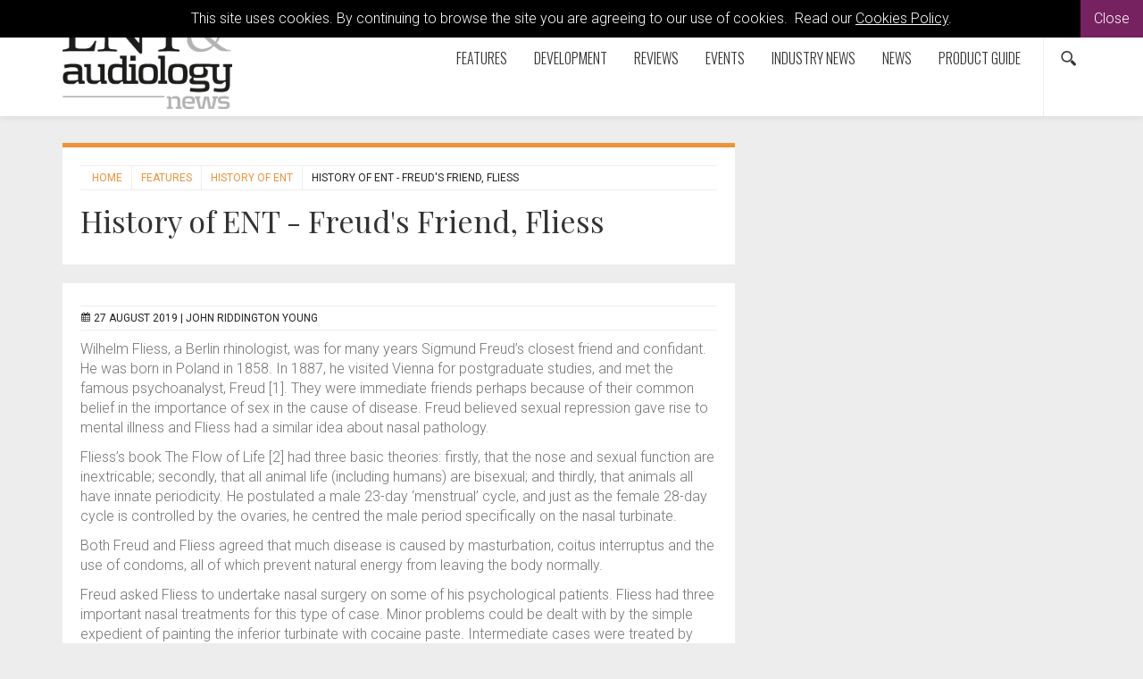

--- FILE ---
content_type: text/html; charset=utf-8
request_url: https://www.entandaudiologynews.com/features/history-of-ent/post/history-of-ent-freuds-friend-fliess
body_size: 9470
content:

<!doctype html>
  	<html class="no-js" lang="en" id="site">
	<head>
		<meta http-equiv="X-UA-Compatible" content="IE=edge">
		


<!-- Google Tag Manager -->
<script>(function(w,d,s,l,i){w[l]=w[l]||[];w[l].push({'gtm.start':
new Date().getTime(),event:'gtm.js'});var f=d.getElementsByTagName(s)[0],
j=d.createElement(s),dl=l!='dataLayer'?'&l='+l:'';j.async=true;j.src=
'https://www.googletagmanager.com/gtm.js?id='+i+dl;f.parentNode.insertBefore(j,f);
})(window,document,'script','dataLayer','GTM-WTS89NZ');</script>
<!-- End Google Tag Manager -->

<title>History of ENT - Freud&#39;s Friend, Fliess | ENT &amp; Audiology News</title>
	
	
<meta charset="utf-8"/>


	
 

<meta name="viewport" content="width=device-width, initial-scale=1, maximum-scale=1">
<meta name="format-detection" content="telephone=no">

<link rel="apple-touch-icon" sizes="180x180" href="/images/favicons/apple-touch-icon.png">
<link rel="icon" type="image/png" href="/images/favicons/favicon-32x32.png" sizes="32x32">
<link rel="icon" type="image/png" href="/images/favicons/favicon-16x16.png" sizes="16x16">
<link rel="manifest" href="/images/favicons/manifest.json">
<link rel="mask-icon" href="/images/favicons/safari-pinned-tab.svg" color="#5bbad5">
<link rel="shortcut icon" href="/images/favicons/favicon.ico">
<meta name="msapplication-config" content="/images/favicons/browserconfig.xml">
<meta name="theme-color" content="#ffffff">



<meta property="og:title" content="History of ENT - Freud&#39;s Friend, Fliess" />
<meta property="og:type" content="website" />
<meta property="og:url" content="https://www.entandaudiologynews.com/features/history-of-ent/post/history-of-ent-freuds-friend-fliess" />
<meta property="og:site_name" content="ENT &amp; Audiology News" />
<meta property="og:description" /> 
<meta property="fb:app_id" content="168587643508744" />




    
<meta name="twitter:url" content="https://www.entandaudiologynews.com/features/history-of-ent/post/history-of-ent-freuds-friend-fliess" /> 
<meta name="twitter:card" content="summary" />
<meta name="twitter:site" content="@ENT_AudsNews" />
<meta name="twitter:title" content="History of ENT - Freud&#39;s Friend, Fliess" />
<meta name="twitter:description" content="" />
 

<link rel="canonical" data-shared="True" data-doctype="articleItem" href="https://www.entandaudiologynews.com/features/history-of-ent/post/history-of-ent-freuds-friend-fliess"/>

  
 
<script type='application/ld+json'> 
	{
		"@context":"http:\/\/schema.org",
		"@type":"WebSite",
		"url":"http://www.entandaudiologynews.com",
		"name":"ENT &amp; Audiology News", 
		"potentialAction":{
			"@type":"SearchAction",
			"target":"http://www.entandaudiologynews.comhttps://www.entandaudiologynews.com/search/?search={search_term_string}",
			"query-input":"required name=search_term_string"
		} 
	}
</script>

<script type='application/ld+json'>
	{
	  "@context": "http://schema.org",
	  "@type": "Organization",
	  "url":"http://www.entandaudiologynews.com",
	  "sameAs": [
	    "https://www.facebook.com/Attacats/",
	    "https://www.linkedin.com/company/attacat",
	    "https://twitter.com/attacats"
	  ],
	  "name":"ENT &amp; Audiology News",
	  "logo": "http://www.attacat.co.uk/wp-content/uploads/2015/12/Attacat-Logo.png"
	} 
</script>


<link href="https://fonts.googleapis.com/css?family=Roboto:300,400,500" rel="stylesheet">
<link href="https://fonts.googleapis.com/css?family=Oswald:300,400,700" rel="stylesheet">
<link href="https://fonts.googleapis.com/css?family=Playfair+Display" rel="stylesheet">

<link rel="stylesheet" href="/css/global.gulp.min.css?v=3" /> 
<link rel="stylesheet" href="/css/theme.gulp.min.css?v=3" /> 
<script src="/scripts/global.gulp.min.js?v=2"></script>

<!--[if lt IE 9]>
<script src="/scripts/IEHtml5.gulp.min.js"></script> 
<![endif]-->  

<noscript>
    <style>
    .simplebar, [data-simplebar-direction] {
        overflow: auto;
    }
    .breadcrumb-responsive ul {
        height: auto;
    }
    </style>
</noscript>



<!-- Google tag (gtag.js) -->
<script async src="https://www.googletagmanager.com/gtag/js?id=G-NY491S3SZ6"></script>
<script>
  window.dataLayer = window.dataLayer || [];
  function gtag(){dataLayer.push(arguments);}
  gtag('js', new Date());

  gtag('config', 'G-NY491S3SZ6');
</script>
 
<script async='async' src='https://www.googletagservices.com/tag/js/gpt.js'></script>
<script>
  var googletag = googletag || {};
  googletag.cmd = googletag.cmd || [];
</script>



   	</head>
	<!--[if lt IE 7]> <body class="lt-ie10 lt-ie9 lt-ie8 lt-ie7 articleItem theme-orange"> <![endif]-->
	<!--[if IE 7]> <body class="lt-ie10 lt-ie9 lt-ie8 articleItem theme-orange"> <![endif]-->
	<!--[if IE 8]> <body class="lt-ie10 lt-ie9  articleItem theme-orange"> <![endif]-->
	<!--[if IE 9]> <body class="lt-ie10 articleItem theme-orange"> <![endif]-->
	<!--[if gt IE 9]><!-->
	<body class="articleItem theme-orange" data-gkey="AIzaSyC4ECCkt64mQSl9hwsCW5Av783F_7TzbkI">
		<!--<![endif]-->
	
	

<!-- Google Tag Manager (noscript) -->
<noscript><iframe src="https://www.googletagmanager.com/ns.html?id=GTM-WTS89NZ"
height="0" width="0" style="display:none;visibility:hidden"></iframe></noscript>
<!-- End Google Tag Manager (noscript) -->
	

<div class="cookieMessage">
    <div class="cookieMessageInfo">
        This site uses cookies. By continuing to browse the site you are agreeing to our use of cookies.  &nbsp;Read our <a href="/cookie-policy/" target="_blank">Cookies Policy</a>.
    </div>
    <span class="cookieMessageClose">Close</span>
</div>

	
		<div class="nav-container">
			
			<!-- PageHeader -->
			 
<div class="top-padding"></div>
<div class="mobile-menu-cover"></div>
<div class="container-fluid at-top " id="barHeader">
    <div class="container">
        <div class="row">
            <div class="col-xs-2 col-sm-2 col-md-2 icon-left visible-mobile-nav">
                <a class="btn btn-default btn-sm bg-none pull-left menu-open"><span class="glyphicon icon-gecko-show-lines"></span></a> 
            </div>
            <div class="col-xs-8 col-sm-8 col-md-8 col-lg-3  logo-container">
                
    <div id="logo">
    	<a class="" href="https://www.entandaudiologynews.com/"><img alt="ENT &amp; Audiology News" src="/media/2700/enta_logo.png" width="190"></a> 
    </div>


            </div>
            <div class="col-xs-2 icon-right visible-mobile-nav search-mobile">
    <div class="btn-group pull-right">
        <a class="btn btn-sm btn-default bg-none search-trigger" data-toggle="dropdown"><span class="glyphicon icon-gecko-search"></span></a>
        <div class="dropdown-menu search animate-250 fadeIn">
            <div id="searchTrigger">
                <form action="/search" role="search" novalidate="novalidate">
                    <div class="input-group">
                        <input type="text" name="search" class="form-control valid" placeholder="Search our site" aria-invalid="false">
                        <span class="input-group-btn">
                            <button class="btn btn-default" type="submit" id="searchMenu" ><span class="glyphicon icon-gecko-search"></span></button>
                        </span>
                    </div>
                </form>
            </div>
        </div>
    </div>
</div>
            <div class="col-lg-9" id="barMainNav"> 
                <div class="navWrapper mobile-nav left">
                    
<nav class="navbar navbar-default pull-right" role="navigation">
	<div class="navbar-header">

        <div id="main-navbar-collapse">
            <ul class="nav navbar-nav navbar-right PartialsNavMain">
                




<li class="dropdown  PartialsNavChildBlock ">
 
 
        <a href="https://www.entandaudiologynews.com/features/" class="dropdown-toggle ">
            Features  
                <span class="visible-xs visible-sm  glyphicon icon-gecko-chevron-right pull-right mt-5"></span>
        </a>
            <ul class="dropdown-menu">
               <li class="mobile-menu-item"> <a class="btn-mobilenav menu-back">Close<span class="glyphicon icon-gecko-delete pull-right"></span></a></li>
                 <li class="mobile-menu-item"> 
                    <a href="https://www.entandaudiologynews.com/features/">
                        Features   
                    </a>
                </li> 




<li class="  PartialsNavChildBlock ">
 
 
        <a href="https://www.entandaudiologynews.com/features/ent-features/" class="">
            ENT features  
        </a>
</li>







<li class="  PartialsNavChildBlock ">
 
 
        <a href="https://www.entandaudiologynews.com/features/audiology-features/" class="">
            Audiology features  
        </a>
</li>







<li class="  PartialsNavChildBlock ">
 
 
        <a href="https://www.entandaudiologynews.com/features/history-of-ent/" class="">
            History of ENT  
        </a>
</li>







<li class="  PartialsNavChildBlock ">
 
 
        <a href="https://www.entandaudiologynews.com/features/balance-and-vestibular-disorders-issue-i/" class="">
            Balance and vestibular disorders Issue I  
        </a>
</li>







<li class="  PartialsNavChildBlock ">
 
 
        <a href="https://www.entandaudiologynews.com/features/implantation-otology-inner-ear-therapeutics-issue-i/" class="">
            Implantation Otology &amp; Inner Ear Therapeutics Issue I  
        </a>
</li>







<li class="  PartialsNavChildBlock ">
 
 
        <a href="https://www.entandaudiologynews.com/features/rhinology-issue-i/" class="">
            Rhinology Issue I  
        </a>
</li>







<li class="  PartialsNavChildBlock ">
 
 
        <a href="https://www.entandaudiologynews.com/features/paediatrics-issue-i/" class="">
            Paediatrics Issue I  
        </a>
</li>







<li class="  PartialsNavChildBlock ">
 
 
        <a href="https://www.entandaudiologynews.com/features/head-neck-issue-i/" class="">
            Head &amp; Neck Issue I  
        </a>
</li>







<li class=" last PartialsNavChildBlock ">
 
 
        <a href="https://www.entandaudiologynews.com/features/how-i-do-it-issue-i/" class="">
            How I do it Issue I  
        </a>
</li>



            </ul>
</li>







<li class="dropdown  PartialsNavChildBlock ">
 
 
        <a href="https://www.entandaudiologynews.com/development/" class="dropdown-toggle ">
            Development  
                <span class="visible-xs visible-sm  glyphicon icon-gecko-chevron-right pull-right mt-5"></span>
        </a>
            <ul class="dropdown-menu">
               <li class="mobile-menu-item"> <a class="btn-mobilenav menu-back">Close<span class="glyphicon icon-gecko-delete pull-right"></span></a></li>
                 <li class="mobile-menu-item"> 
                    <a href="https://www.entandaudiologynews.com/development/">
                        Development   
                    </a>
                </li> 




<li class="  PartialsNavChildBlock ">
 
 
        <a href="https://www.entandaudiologynews.com/development/how-i-do-it/" class="">
            How I Do It  
        </a>
</li>







<li class="  PartialsNavChildBlock ">
 
 
        <a href="https://www.entandaudiologynews.com/development/global-health/" class="">
            Global Health  
        </a>
</li>







<li class="  PartialsNavChildBlock ">
 
 
        <a href="https://www.entandaudiologynews.com/development/interviews/" class="">
            Interviews  
        </a>
</li>







<li class="  PartialsNavChildBlock ">
 
 
        <a href="https://www.entandaudiologynews.com/development/spotlight-on-innovation/" class="">
            Spotlight on Innovation  
        </a>
</li>







<li class="  PartialsNavChildBlock ">
 
 
        <a href="https://www.entandaudiologynews.com/development/trainee-matters/" class="">
            Trainee Matters  
        </a>
</li>







<li class="  PartialsNavChildBlock ">
 
 
        <a href="https://www.entandaudiologynews.com/development/potters-soapbox/" class="">
            Potter&#39;s Soapbox  
        </a>
</li>







<li class=" last PartialsNavChildBlock ">
 
 
        <a href="https://www.entandaudiologynews.com/development/valeries-travels/" class="">
            Valerie&#39;s Travels  
        </a>
</li>



            </ul>
</li>







<li class="dropdown  PartialsNavChildBlock ">
 
 
        <a href="https://www.entandaudiologynews.com/reviews/" class="dropdown-toggle ">
            Reviews  
                <span class="visible-xs visible-sm  glyphicon icon-gecko-chevron-right pull-right mt-5"></span>
        </a>
            <ul class="dropdown-menu">
               <li class="mobile-menu-item"> <a class="btn-mobilenav menu-back">Close<span class="glyphicon icon-gecko-delete pull-right"></span></a></li>
                 <li class="mobile-menu-item"> 
                    <a href="https://www.entandaudiologynews.com/reviews/">
                        Reviews   
                    </a>
                </li> 




<li class="  PartialsNavChildBlock ">
 
 
        <a href="https://www.entandaudiologynews.com/reviews/book-reviews/" class="">
            Book Reviews  
        </a>
</li>







<li class="  PartialsNavChildBlock ">
 
 
        <a href="https://www.entandaudiologynews.com/reviews/journal-reviews/" class="">
            Journal Reviews  
        </a>
</li>







<li class=" last PartialsNavChildBlock ">
 
 
        <a href="https://www.entandaudiologynews.com/reviews/tech-reviews/" class="">
            Tech Reviews  
        </a>
</li>



            </ul>
</li>







<li class="  PartialsNavChildBlock ">
 
 
        <a href="https://www.entandaudiologynews.com/events/" class="">
            Events  
        </a>
</li>







<li class="  PartialsNavChildBlock ">
 
 
        <a href="https://www.entandaudiologynews.com/industry-news/" class="">
            Industry News  
        </a>
</li>







<li class="  PartialsNavChildBlock ">
 
 
        <a href="https://www.entandaudiologynews.com/news/" class="">
            News  
        </a>
</li>







<li class=" last PartialsNavChildBlock ">
 
 
        <a href="https://www.entandaudiologynews.com/product-guide/" class="">
            Product Guide  
        </a>
</li>



                
                <li class="search-icon hidden-mobile-nav"><div class="btn-group pull-right">
    <a class="btn btn-sm btn-default bg-none search-trigger" data-toggle="dropdown" aria-expanded="false"><span class="glyphicon icon-gecko-search"></span></a>
    <div class="dropdown-menu search animate-250 fadeIn">
        <div id="searchTrigger">
            <form action="/search" role="search" novalidate="novalidate">
                <div class="input-group">
                    <input type="text" name="search" class="form-control valid" placeholder="Search our site" aria-invalid="false">
                    <span class="input-group-btn">
                        <button class="btn btn-default" type="submit" id="searchMenu"><span class="glyphicon icon-gecko-search"></span></button>
                    </span>
                </div>
            </form>
        </div>
    </div>
</div> </li>
            </ul>
        </div>

  </div>
</nav>
 
                </div> 
            </div> 
        </div> 
    </div> 
</div>




<div class="heading-grad hidden-sm hidden-xs at-top"></div>
 
			<!-- Page content -->
			
 



 
<div class="container">
	<div class="  clearfix">
		<div class="row">
			<div class="col-sm-8 main-content"> 

				  
<div class="page-header clearfix animate onScreen delay-250 fadeIn ">
	 
<div class="breadcrumb-responsive">
    <ul data-simplebar-direction="horizontal">
        <li> <a href="/">  Home </a> </li>
            <li>
                    <a href="https://www.entandaudiologynews.com/features/">
                        Features
                    </a>
            </li>
            <li>
                    <a href="https://www.entandaudiologynews.com/features/history-of-ent/">
                        History of ENT
                    </a>
            </li>
        <li class="active">History of ENT - Freud&#39;s Friend, Fliess</li>
    </ul>
</div>  
		<h1>History of ENT - Freud's Friend, Fliess </h1>
	 
	  
	 
	 
</div> 
				<div class="body-text">
					
<div class="  boxedItem
  animate onScreen delay-250 fadeIn">
    
<div class="post-meta" itemscope itemtype="http://schema.org/NewsArticle">

	<meta itemprop="headline" content="History of ENT - Freud&#39;s Friend, Fliess"/>
	<span class="glyphicon icon-gecko-calendar"></span>
	<meta itemprop="datePublished" content="2019-08-27T12:00"/>
	27 August 2019 
	 |  <span itemprop="author" itemscope itemtype="http://schema.org/Person"><span itemprop="name">John Riddington Young</span> </span>
 
		 
 
			  
	
	
</div>	 
    
	<div class="mainContentItems  ">
		



	 
<div class="mainContentItem mb-20 onScreen delay-250 fadeIn richTextEditor"> 
	<p>Wilhelm Fliess, a Berlin rhinologist, was for many years Sigmund Freud’s closest friend and confidant. He was born in Poland in 1858. In 1887, he visited Vienna for postgraduate studies, and met the famous psychoanalyst, Freud [1]. They were immediate friends perhaps because of their common belief in the importance of sex in the cause of disease. Freud believed sexual repression gave rise to mental illness and Fliess had a similar idea about nasal pathology.</p>
<p>Fliess’s book The Flow of Life [2] had three basic theories: firstly, that the nose and sexual function are inextricable; secondly, that all animal life (including humans) are bisexual; and thirdly, that animals all have innate periodicity. He postulated a male 23-day ‘menstrual’ cycle, and just as the female 28-day cycle is controlled by the ovaries, he centred the male period specifically on the nasal turbinate.</p>
<p>Both Freud and Fliess agreed that much disease is caused by masturbation, coitus interruptus and the use of condoms, all of which prevent natural energy from leaving the body normally.</p>
<p>Freud asked Fliess to undertake nasal surgery on some of his psychological patients. Fliess had three important nasal treatments for this type of case. Minor problems could be dealt with by the simple expedient of painting the inferior turbinate with cocaine paste. Intermediate cases were treated by cauterisation and serious masturbators were subjected to turbinectomy [3].</p>
<p>Freud himself was a well-known hypochondriac and in early February 1895, he travelled from Vienna to Berlin to undergo nasal cautery by Fliess. He felt so much better, particularly with respect to his angina that he decided to send a female patient to the German capital for Fliess’s opinion.</p>
<p>Her exact complaints are not clearly recorded, although it has been suggested that she suffered from menstrual problems. In Freud’s copy of Fliess’ book, The Causal Connection between the Nose and the Sexual Organs,[4] there is a marked passage that reads, “Women who masturbate are generally dysmenorrhoeal. They can finally be cured by an operation on the nose, if they truly give up this bad practice.” Fliess examined her nose, spotted a suspicious area on her right inferior turbinate, performed a turbinectomy and sent Emma back to Vienna by train. Things then went disastrously wrong and she very nearly died.</p>
<p>Two weeks later, she developed osteomyelitis of the maxilla (swelling, foetid odour and bleeding). Freud’s Austrian pal took her to theatre, where he removed a stinking ribbon gauze pack and staunched a torrential haemorrhage. Poor Freud fainted and had to be revived with cognac. Emma was more stoical and made a jibe about the weaker sex. She survived after a long and stormy postoperative period during which ligation of the carotid was considered but had a hideous facial deformity over the right cheek. Amazingly a year later, Freud wrote to Fliess that he thought that, she bled out of longing (- for him!) [5].</p>
<p style="text-align: left;">This eccentric rhinologist however, is thought to have exerted a profound influence on Freud’s conception of human development, which is often undervalued [6].<br><img id="__mcenew" style="display: block; margin-left: auto; margin-right: auto;" src="/media/17180/for-web-freuds-friend-fliess.jpg?width=350&amp;height=254" alt="" width="350" height="254" data-id="35087"><span class="sup"></span></p>
<p style="text-align: center;"><span class="sup">By John Riddington Young</span></p>
<p style="text-align: left;">References</p>
<ol>
<li>Ferris, P. Dr Freud, A Life. London, UK; Sinclair Stevenson; 1997.</li>
<li>Fliess, W. Der Ablauf Des Lebens: Grundlegung Zur Exackten Biologie 2nd Edition. Leipzig and Vienna: Deuticke; 1923.</li>
<li>Young, J R. Freud’s Friend, Fliess. Historia Otorhinolaryngolica. 2016;<strong>2:</strong>107-121.</li>
<li>Fliess, W. Die Beziehungen zwischen Nase und weiblichen Geschlechtsorganen: In ihrer biologischen Bedeutung dargestelt. Leibzig and Vienna: Deuticke; 1897.</li>
<li>Moussaieff, J. The Complete Letters of Sigmund Freud to Wilhelm Fliess 1887 to 1902. Belknap Press of Harvard University Press; 1985:505.</li>
<li>Young, A R. Freud’s Friend, Fliess. Presentation at 7th Meeting of the British Society History of ENT 29th September, 2000. And The Journal of Laryngology &amp; Otology. 2002;116;(12): 992-5.</li>
</ol>
</div> 		
	</div> 
 
    






<div class="share-this"> 
    <div class="h4">  <span>Share This</span>  </div>

    <a onclick="window.open(this.href, 'mywin','left=20,top=20,width=500,height=500,toolbar=1,resizable=0'); return false;" target="_blank" title="On Facebook" href="http://www.facebook.com/sharer.php?u=http%3A//www.entandaudiologynews.com/features/history-of-ent/post/history-of-ent-freuds-friend-fliess&t=History of ENT - Freud&#39;s Friend, Fliess">
        <span class="share glyphicon icon-gecko-facebook"></span>
    </a>
    <a onclick="window.open(this.href, 'mywin','left=20,top=20,width=500,height=500,toolbar=1,resizable=0'); return false;" target="_blank" title="On Twitter" href="http://twitter.com/share?url=http%3A//www.entandaudiologynews.com/features/history-of-ent/post/history-of-ent-freuds-friend-fliess&text=History of ENT - Freud&#39;s Friend, Fliess">
       <span class="  glyphicon  share icon-gecko-twitter"></span>
    </a> 
   
    <a onclick="window.open(this.href, 'mywin','left=20,top=20,width=500,height=500,toolbar=1,resizable=0'); return false;" target="_blank" title="On LinkedIn" href="http://www.linkedin.com/shareArticle?mini=true&url=http%3A//www.entandaudiologynews.com/features/history-of-ent/post/history-of-ent-freuds-friend-fliess&title=History of ENT - Freud&#39;s Friend, Fliess&summary=&source=">
        <span class="  glyphicon  share icon-gecko-linkedin"></span>
    </a>

     <a onclick="window.open(this.href, 'mywin','left=20,top=20,width=500,height=500,toolbar=1,resizable=0'); return false;" target="_blank" title="On Reddit" href="http://www.reddit.com/submit?url=http%3A//www.entandaudiologynews.com/features/history-of-ent/post/history-of-ent-freuds-friend-fliess&title=History of ENT - Freud&#39;s Friend, Fliess">
        <span class="  glyphicon  share icon-gecko-reddit"></span>
    </a> 
    </a>
</div>




</div> 


				</div> 
					<div class="body-text-after">
						
      
    <div class="media animate onScreen delay-250 fadeIn"> 
        <div class="boxedItem badged"> 
            <div class="color-stripe"></div> 
                <div class="media-left">
                    <a class="" href="https://www.entandaudiologynews.com/contributors/person/john-riddington-young"> 
                        <img class="media-object" src="/media/26957/john-riddington-young.jpg?anchor=center&amp;mode=crop&amp;width=190&amp;height=270&amp;rnd=133002935570000000" alt="John Riddington Young">
                    </a>
                </div> 
            <div class="media-body">
                    <a href="https://www.entandaudiologynews.com/contributors/person/john-riddington-young">
                        <div class="badge">CONTRIBUTOR</div>
                    </a> 
                        <div class=" h3"> John Riddington Young  </div>  
                    <p>TD and bar, MPhil, FRCS, DLO, North Devon DGH. Barnstaple, UK.</p>
                <a href="https://www.entandaudiologynews.com/contributors/person/john-riddington-young" class="btn btn-default btn-md btn-slide-right mt-10">View Full Profile<span class="glyphicon icon-gecko-chevron-right"></span></a>
            </div> 
        </div>
    </div>
	 
    

					</div>
				<div class="clearfix"></div>
			</div>
			
				<div class="col-sm-4 side-content animate onScreen delay-250 fadeIn">
					<div class="stick" data-sticktop="160">
						
						

<div class="sidebarItems " > 




</div>



						
					</div>
					<div class="clearfix"></div>
				</div>
		</div>
	</div>

</div>





			<!-- PageFooter -->
			
<div class="clearfix"></div>
<div class="container-fluid clearfix" id="barFooter">
	<a class="btn btn-default btn-md btn-block scroll-top visible-xs"><span class="glyphicon icon-gecko-chevron-up"></span><br>Top Of Page</a>
	<div class="container mb-30">
	    <div class="row">

	    	
	       	<div class="col-lg-3 col-sm-12 footer-text">
	       		<p><a href="http://www.pinpoint-scotland.com"><img style="width: 146px; height: 65px;" src="/media/4913/pinpoint-logo-gr.png?width=146;height=65" alt="" data-id="10806"></a></p>
<p>9 Gayfield Square, <br>Edinburgh EH1 3NT, UK.</p>
<p>Tel: +44 (0)131 557 4184<br><a href="http://www.pinpoint-scotland.com">www.pinpoint-scotland.com</a></p> 
	       	</div> 
			
			<div class="col-lg-3 col-sm-4">
				
					

<div class="footerLinks">
			<div class="h5">WEBSITE DETAILS</div>
	

<ul  class="arrow">
		<li>
	  		<a href="https://www.entandaudiologynews.com/cookie-policy/">
				Cookie Policy
			</a>
		</li>
		<li>
	  		<a href="https://www.entandaudiologynews.com/data-protection-notice/">
				Data Protection Notice
			</a>
		</li>
		<li>
	  		<a href="https://www.entandaudiologynews.com/privacy-policy/">
				Privacy Policy
			</a>
		</li>
		<li>
	  		<a href="https://www.entandaudiologynews.com/terms-and-conditions/">
				Terms and Conditions
			</a>
		</li>
</ul>	
</div>
	       		 

<div class="footer-social">	
	<a href="https://www.facebook.com/EntAudiologyNews/" target="_blank" ><span class="social glyphicon icon-gecko-facebook "> </span></a>
	<a href="https://twitter.com/ent_audsnews" target="_blank" ><span class="social glyphicon icon-gecko-twitter"> </span></a>
	<a href="https://www.linkedin.com/company/ent-and-audiology-news/" target="_blank" ><span class="social glyphicon icon-gecko-linkedin"> </span></a>
	<a href="https://www.youtube.com/@entandaudiologynews" target="_blank" ><span class="social glyphicon icon-gecko-youtube"> </span></a>
</div>
	
		
	
	
		

	
	       	</div> 
			
			<div class="col-lg-3 col-sm-4">
	       			

<div class="footerLinks">
			<div class="h5">ABOUT US</div>
	

<ul  class="arrow">
		<li>
	  		<a href="https://www.entandaudiologynews.com/who-we-are/">
				Who we are
			</a>
		</li>
		<li>
	  		<a href="https://www.entandaudiologynews.com/register/">
				Register
			</a>
		</li>
		<li>
	  		<a href="https://www.entandaudiologynews.com/contact/">
				Contact
			</a>
		</li>
		<li>
	  		<a href="https://www.entandaudiologynews.com/contributors/">
				Contributors
			</a>
		</li>
		<li>
	  		<a href="https://www.entandaudiologynews.com/company-awards/">
				Company Awards
			</a>
		</li>
</ul>	
</div>
	       	</div> 
	       	<div class="col-lg-3 col-sm-4 mb-10">
				
	       			

<div class="footerLinks">
			<div class="h5">GUIDELINES</div>
	

<ul  class="arrow">
		<li>
	  		<a href="https://www.entandaudiologynews.com/guidelines/">
				Guidelines
			</a>
		</li>
		<li>
	  		<a href="https://www.entandaudiologynews.com/newsround-guidelines/">
				Newsround Guidelines
			</a>
		</li>
		<li>
	  		<a href="https://www.entandaudiologynews.com/supplements-library/">
				Supplements - Library
			</a>
		</li>
</ul>	
</div> 
			</div>
	       		 
			<div class="clearfix "></div>

			<div class="col-sm-12">
				


<div class="footer-logos">
    <div class="h5">Accreditations</div>
        <img src="/media/39519/ipso_flag_teal-2025.png" alt="IPSO_FLAG_TEAL 2025.png"/>
        <img src="/media/42751/cpdmember_2025.png" alt="CPDmember_2025.png"/>
</div>




			</div>

			<div class="clearfix "></div>
			
			<div class="col-sm-9 mt-10">
				<p class="mt-10">
					Pinpoint Scotland Ltd (Registered in Scotland No. SC068684) | &copy; 2026 - Website by <a href="https://www.wearegecko.co.uk/" target="_blank" title="Website by Gecko Agency">Gecko Agency</a>
				</p>
			</div>  
	    </div>  
	</div>  
</div>


		</div>




	

	
	

 
	 

	 

	</body>
</html>
